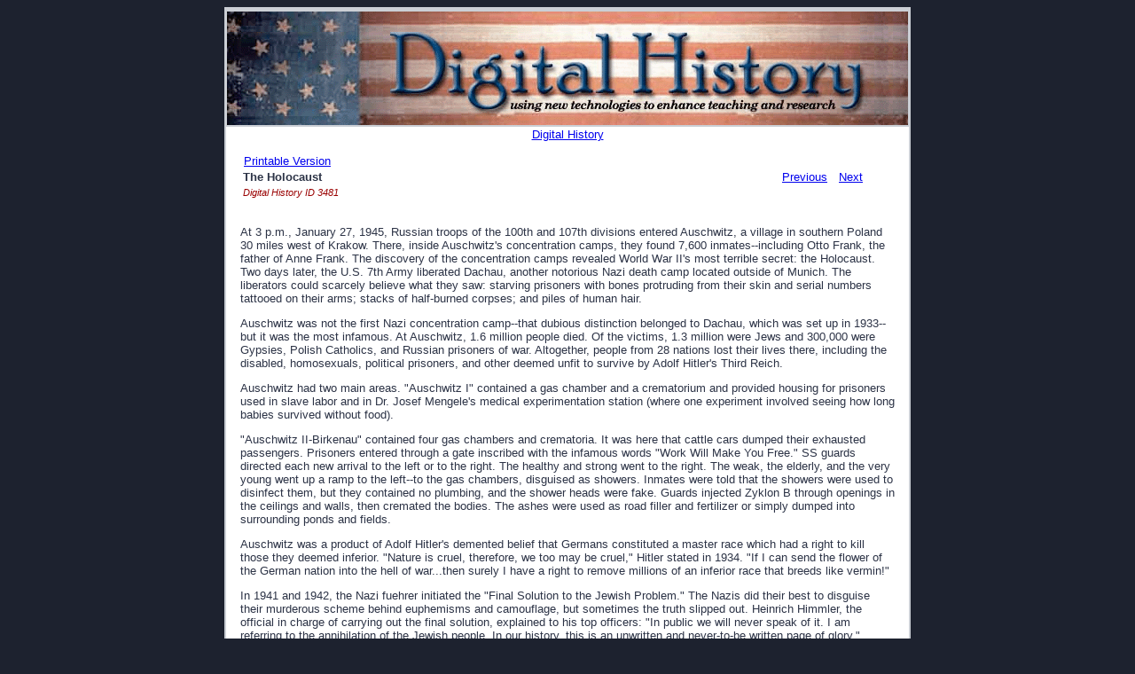

--- FILE ---
content_type: text/html;charset=UTF-8
request_url: http://www.digitalhistory.uh.edu/disp_textbook.cfm?smtID=2&psid=3481
body_size: 7268
content:
<html>

<head>
<meta http-equiv="Content-Language" content="en-us">
<meta http-equiv="Content-Type" content="text/html; charset=windows-1252">
<title>Digital History</title>

<style type="text/css">
body {
	background-color: #1d222f;
}
td {
	FONT-SIZE: 13px;
    COLOR: #2c3346;
    FONT-FAMILY: Verdana, Helvetica, Arial, Sans-serif;
    TEXT-DECORATION: none;
}

.dhnum {
	font-size: 11px;
	font-style: italic;
	color: #990000;
}
</style>


</head>
 


  

<body>
<TABLE BORDER=0 cellspacing=0 cellpadding=1 width=770 ALIGN="CENTER" BGCOLOR=#cbcfd5>
<TR><TD ALIGN="CENTER" VALIGN="TOP"><TR><TD WIDTH=768 VALIGN="TOP">
	<TABLE BORDER=0 cellspacing=1 width=768 ALIGN=left BGCOLOR=#cbcfd5>
		<TR>
			<TD WIDTH="768" VALIGN="TOP"><IMG SRC="images/banner.gif" WIDTH="768" HEIGHT="128">
			</TD>
		</TR>
		<TR>
			<TD VALIGN="MIDDLE" WIDTH="768" HEIGHT="46" CELLPADDING="0" CELLSPACING="0" BORDER="0" BGCOLOR="#ffffff">
		      
            <div align="center">
              
<a href="http://www.digitalhistory.uh.edu">Digital History </a></div>
                            
                            
		      <table border="0" width="100%" cellpadding="10" cellspacing="5">
		<tr><td>
		

			&nbsp;<a href="disp_textbook_print.cfm?smtid=2&psid=3481">Printable Version</a>				
			<table border="0" width="100%" align="left">
				<tr>
					<td><b>The Holocaust</b></td>
					<td width="60"><a href='disp_textbook.cfm?smtid=2&psid=3480'>Previous</a></td>
					<td width="60"><a href='disp_textbook.cfm?smtid=2&psid=3482'>Next</a></td>
				</tr>
				<tr><td colspan="3"><span class="dhnum">Digital History ID 3481</span><br></td></tr>
			</table><p>
		<p>&nbsp;</p>
		At 3 p.m., January 27, 1945, Russian troops of the 100th and 107th divisions entered Auschwitz, a village in southern Poland 30 miles west of Krakow. There, inside Auschwitz's concentration camps, they found 7,600 inmates--including Otto Frank, the father of Anne Frank. The discovery of the concentration camps revealed World War II's most terrible secret: the Holocaust. Two days later, the U.S. 7th Army liberated Dachau, another notorious Nazi death camp located outside of Munich. The liberators could scarcely believe what they saw: starving prisoners with bones protruding from their skin and serial numbers tattooed on their arms; stacks of half-burned corpses; and piles of human hair.
<P>Auschwitz was not the first Nazi concentration camp--that dubious distinction belonged to Dachau, which was set up in 1933--but it was the most infamous. At Auschwitz, 1.6 million people died. Of the victims, 1.3 million were Jews and 300,000 were Gypsies, Polish Catholics, and Russian prisoners of war. Altogether, people from 28 nations lost their lives there, including the disabled, homosexuals, political prisoners, and other deemed unfit to survive by Adolf Hitler's Third Reich.
<P>Auschwitz had two main areas. "Auschwitz I" contained a gas chamber and a crematorium and provided housing for prisoners used in slave labor and in Dr. Josef Mengele's medical experimentation station (where one experiment involved seeing how long babies survived without food).
<P>"Auschwitz II-Birkenau" contained four gas chambers and crematoria. It was here that cattle cars dumped their exhausted passengers. Prisoners entered through a gate inscribed with the infamous words "Work Will Make You Free." SS guards directed each new arrival to the left or to the right. The healthy and strong went to the right. The weak, the elderly, and the very young went up a ramp to the left--to the gas chambers, disguised as showers. Inmates were told that the showers were used to disinfect them, but they contained no plumbing, and the shower heads were fake. Guards injected Zyklon B through openings in the ceilings and walls, then cremated the bodies. The ashes were used as road filler and fertilizer or simply dumped into surrounding ponds and fields.
<P>Auschwitz was a product of Adolf Hitler's demented belief that Germans constituted a master race which had a right to kill those they deemed inferior. "Nature is cruel, therefore, we too may be cruel," Hitler stated in 1934. "If I can send the flower of the German nation into the hell of war...then surely I have a right to remove millions of an inferior race that breeds like vermin!"
<P>In 1941 and 1942, the Nazi fuehrer initiated the "Final Solution to the Jewish Problem." The Nazis did their best to disguise their murderous scheme behind euphemisms and camouflage, but sometimes the truth slipped out. Heinrich Himmler, the official in charge of carrying out the final solution, explained to his top officers: "In public we will never speak of it. I am referring to the annihilation of the Jewish people. In our history, this is an unwritten and never-to-be written page of glory."
<P>In the spring of 1944, four prisoners escaped from Auschwitz, carrying tangible proof of the Nazi's systematic program of mass murder. In mid-July, American and British leaders learned what was happening at Auschwitz, but they rejected pleas to bomb the gas chambers or the roads and rail lines leading to the camps. Military officials opposed the bombing because it would divert "considerable air support essential to the success of our forces now engaged in decisive operations." 
<P>This was not the first time that Western help failed to come. During the 1930s, the U.S. State Department blocked efforts by Jewish refugees to migrate to the United States. Between 1933 and 1945, the United States allowed only 132,000 Jewish refugees to enter the country, just 10 percent of the quota allowed by law. This opposition to Jewish immigration, in turn, reflected widespread anti-Semitism. As late as 1939, opinion polls indicated that 53 percent of Americans agreed with the statement, "Jews are different and should be restricted." In the end, less than 500,000 Jews (out of 6.5 million) survived in Nazi-occupied Europe.
<P>The Holocaust was a singular and unique event in human history. Never before had a sovereign state, with the cooperation of bureaucrats, industrialists, and civilians, sought systematically to exterminate an entire people. Yet many wonder whether Auschwitz's terrible lesson has been learned. Despite the establishment of Israel, improved Christian-Jewish relations, and heightened sensitivity to racism, many remain ignorant of the past. A 1995 opinion poll found that 5 percent of Americans deny that the Holocaust occurred and 10 percent express doubts or ignorance. More than half a century after the liberation of Auschwitz, "ethnic cleansing" and the persecution of religious, racial, and ethnic groups continues in Bosnia, China, Guatemala, India, Sri Lanka, Turkey, and elsewhere.
		<p>
                <table border="0" width="150" align="right">
				<tr>
					<td width="60"><a href='disp_textbook.cfm?smtid=2&psid=3480'>Previous</a></td>
					<td width="60"><a href='disp_textbook.cfm?smtid=2&psid=3482'>Next</a></td>
				</tr>
			</table>
            </p>
            <p>&nbsp;</p>
			

        <div align="center">Copyright 2021 Digital History</div>
</td></tr>				
</table></TD>
</TR>
</TABLE>
</TD></TR>
</TABLE>			

</body>

</html>
